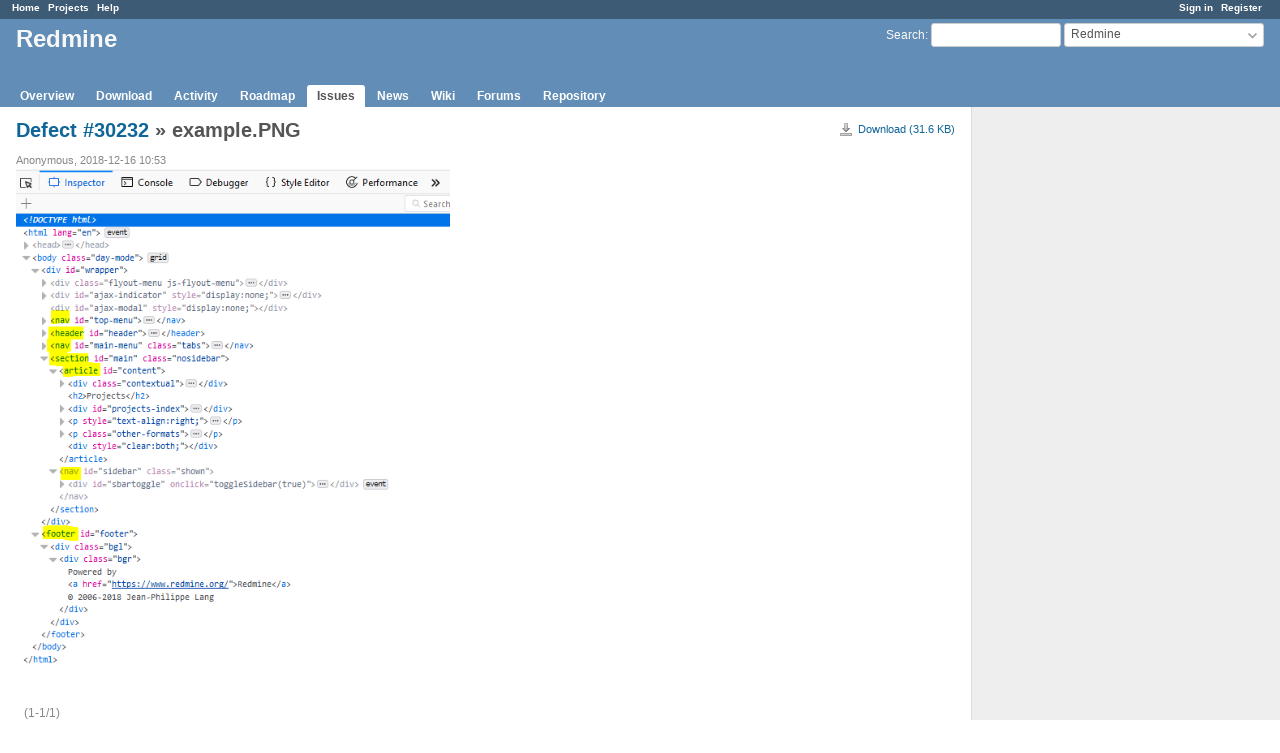

--- FILE ---
content_type: text/html; charset=utf-8
request_url: https://www.google.com/recaptcha/api2/aframe
body_size: 267
content:
<!DOCTYPE HTML><html><head><meta http-equiv="content-type" content="text/html; charset=UTF-8"></head><body><script nonce="5hxCbqU9fIp0CluSPW630w">/** Anti-fraud and anti-abuse applications only. See google.com/recaptcha */ try{var clients={'sodar':'https://pagead2.googlesyndication.com/pagead/sodar?'};window.addEventListener("message",function(a){try{if(a.source===window.parent){var b=JSON.parse(a.data);var c=clients[b['id']];if(c){var d=document.createElement('img');d.src=c+b['params']+'&rc='+(localStorage.getItem("rc::a")?sessionStorage.getItem("rc::b"):"");window.document.body.appendChild(d);sessionStorage.setItem("rc::e",parseInt(sessionStorage.getItem("rc::e")||0)+1);localStorage.setItem("rc::h",'1768730861028');}}}catch(b){}});window.parent.postMessage("_grecaptcha_ready", "*");}catch(b){}</script></body></html>